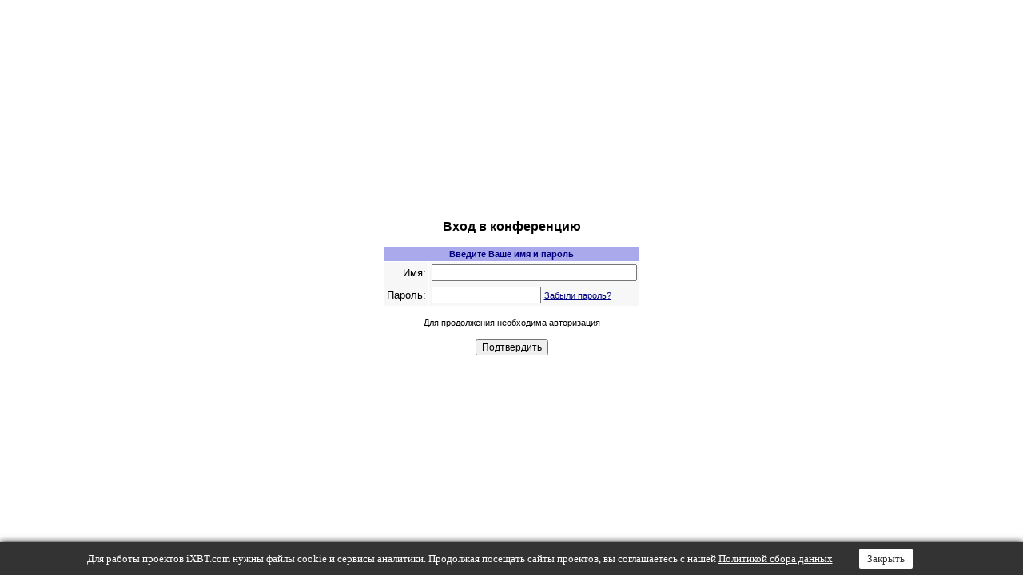

--- FILE ---
content_type: text/html; charset=windows-1251
request_url: https://forum.ixbt.com/users.cgi?id=email:foleg
body_size: 1388
content:
<!DOCTYPE HTML PUBLIC "-//W3C//DTD HTML 4.01 Transitional//EN">
<html><head><title>Вход в конференцию  - Конференция iXBT.com</title>
<meta name="viewport" content="width=device-width, initial-scale=1">
<meta name="theme-color" content="#88c"/>
<link rel="shortcut icon" href="/favicon.ico">
<link rel="preload" as="script" href="https://ajax.googleapis.com/ajax/libs/jquery/3.2.1/jquery.min.js"> 
<link rel="preload" as="script" href="/main.js?1768899744"> 
<link rel="stylesheet" href="/style.css?1768899744">
<script src="https://ajax.googleapis.com/ajax/libs/jquery/3.2.1/jquery.min.js"></script>
<script src="/main.js?1768899744"></script>
<meta name="robots" content="noindex">
<script async src="https://yandex.ru/ads/system/header-bidding.js"></script><script type="text/javascript">var aAdvList = [];var adUnits = [];isMobile = false || (window.innerWidth < 740);isDesktop = false || (window.innerWidth > 1080);isPad = false || ((window.innerWidth >= 740) && (window.innerWidth <= 1080));if (isMobile) {adUnits = [{code:'m10',sizes:[[300,250],[336,280],[300,300]],bids:[{bidder:'betweenDigital',params:{placementId:3895019}},{bidder:'otm',params:{placementId:2164}},{bidder:'mytarget',params:{placementId:623218}},{bidder:'mediasniper',params:{placementId:17383}},{bidder:'sape',params:{placementId:875106}}]},{code:'m20',sizes:[[300,250],[336,280],[300,300]],bids:[{bidder:'betweenDigital',params:{placementId:3895020}},{bidder:'otm',params:{placementId:2165}},{bidder:'mytarget',params:{placementId:780304}},{bidder:'mediasniper',params:{placementId:17384}},{bidder:'sape',params:{placementId:875107}}]},{code:'m30',sizes:[[300,250],[336,280],[300,300]],bids:[{bidder:'betweenDigital',params:{placementId:2498312}},{bidder:'otm',params:{placementId:2166}},{bidder:'mytarget',params:{placementId:794229}},{bidder:'mediasniper',params:{placementId:17385}},{bidder:'sape',params:{placementId:875108}}]}];}else {if (isPad || isDesktop) {adUnits = [{code:'h10',sizes:[[728,90],[780,120],[320,50]],bids:[{bidder:'betweenDigital',params:{placementId:2498315}},{bidder:'mytarget',params:{placementId:238731}},{bidder:'mediasniper',params:{placementId:17386}},{bidder:'otm',params:{placementId:2170}},{bidder:'sape',params:{placementId:838316}}]},{code:'h20',sizes:[[728,90],[780,120],[320,50]],bids:[{bidder:'betweenDigital',params:{placementId:3895537}},{bidder:'mytarget',params:{placementId:780292}},{bidder:'mediasniper',params:{placementId:17387}},{bidder:'sape',params:{placementId:875102}},{bidder:'otm',params:{placementId:2171}}]},{code:'h30',sizes:[[728,90],[780,120],[320,50]],bids:[{bidder:'betweenDigital',params:{placementId:3917862}},{bidder:'mytarget',params:{placementId:794263}},{bidder:'mediasniper',params:{placementId:17388}},{bidder:'sape',params:{placementId:875103}},{bidder:'otm',params:{placementId:2172}}]}];}if (isDesktop) {adUnits = adUnits.concat([{code:'v10',sizes:[[300,600],[240,400],[160,600],[120,600],[300,250]],bids:[{bidder:'betweenDigital',params:{placementId:2498313}},{bidder:'mytarget',params:{placementId:238733}},{bidder:'mediasniper',params:{placementId:17389}},{bidder:'otm',params:{placementId:2168}},{bidder:'sape',params:{placementId:875104}}]},{code:'v20',sizes:[[300,600],[240,400],[160,600],[120,600],[300,250]],bids:[{bidder:'betweenDigital',params:{placementId:3895018}},{bidder:'mytarget',params:{placementId:778943}},{bidder:'mediasniper',params:{placementId:17390}},{bidder:'otm',params:{placementId:2169}},{bidder:'sape',params:{placementId:875105}}]}]);}}syncPixels = [{bidder:'betweenDigital',pixels:['https://ads.betweendigital.com/sspmatch?p=33565&r=$' + Date.now()]}];window.YaHeaderBiddingSettings = {biddersMap:{betweenDigital:797430,otm:1556362,sape:2260644,mediasniper:2221582,mytarget:788441},adUnits:adUnits,syncPixels:syncPixels,timeout:800};</script><script>window.yaContextCb = window.yaContextCb || []</script><script async src="https://yandex.ru/ads/system/context.js"></script><style>@media screen and (min-width:740px) {.horb {min-width:728px;max-width:100%;min-height:90px;text-align:center;margin-top:-1px;margin-bottom:-1px;}.mobadv,.mobb {display:none;}}@media screen and (min-width:1080px) {.vertb {text-align:center;margin-bottom:15px;background-color:#f1f1f1;min-height:600px;}}@media screen and (max-width:740px) {.mobb {text-align:center;max-width:100%;overflow:hidden;min-height:280px;}.deskadv,.horb,.vertb,.tgb {display:none;}}</style></head>

<body link="#000080" alink="#800000" vlink="#2f2f4f" marginheight=20 marginwidth=20 topmargin=20 leftmargin=20 rightmargin=20>
<table height=100% border=0 cellpadding=0 cellspacing=0 align=center>
<tr><td height=99% align=center valign=center class=n><div class="column center"><br><h3>Вход в конференцию </h3><p>
<table border=0 cellpadding=3 cellspacing=1>
<tr><td colspan=2 class=h align=center><b>Введите Ваше имя и пароль</b></td></tr>
<form name="loginform" action="http://forum.ixbt.com/users.cgi" method="post"><input type="hidden" name="hiddenloginmake" value="1"><input type="hidden" name="id" value="email:foleg">
<tr><td class=t1 align=right>Имя:</td><td class=t1><input type="text" name="UserName" size=30 maxlength=30 class=n></td></tr><tr><td class=t1 align=right>Пароль:</td><td class=t1><input type="PASSWORD" name="Password" size=15 maxlength=20 class=n> <a href="/users.cgi?id=password" class=s target=_blank>Забыли пароль?</a></td></tr>

</table>
<div class=s>Для продолжения необходима авторизация</div>
<br><input type="submit" value="Подтвердить" class=n2></form><br><br><br></div>
</td></tr>
</table>
</body></html>
